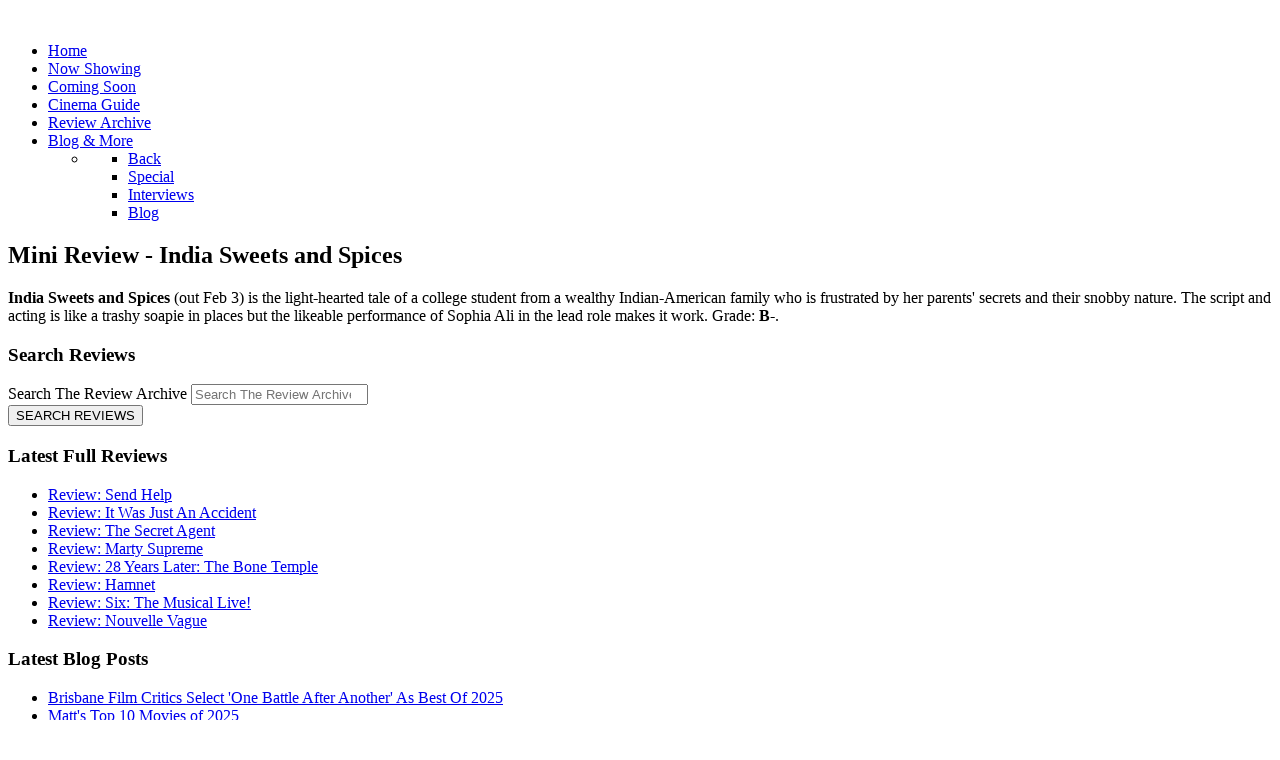

--- FILE ---
content_type: text/html; charset=utf-8
request_url: https://www.thefilmpie.com/index.php/review-archive?id=5456
body_size: 4459
content:
<!DOCTYPE html>
<html lang="en-GB" dir="ltr">
        <head>
    
            <meta name="viewport" content="width=device-width, initial-scale=1.0">
        <meta http-equiv="X-UA-Compatible" content="IE=edge" />
        

        
            
    <meta charset="utf-8" />
	<base href="https://www.thefilmpie.com/index.php/review-archive" />
	<meta name="keywords" content="The Film Pie, brisbane cinema, australia cinema, queensland cinema, Matthew Toomey, movie reviews, coming soon, brisbane, dvd, ratings, rotten tomatoes," />
	<meta name="author" content="Matthew Toomey" />
	<meta name="description" content="The Film Pie" />
	<meta name="generator" content="Joomla! - Open Source Content Management" />
	<title>The Film Pie - Mini Review - India Sweets and Spices</title>
	<link href="https://www.thefilmpie.com/index.php/component/search/?id=5456&amp;Itemid=75&amp;format=opensearch" rel="search" title="Search The Film Pie" type="application/opensearchdescription+xml" />
	<link href="/index.php?option=com_ajax&plugin=arktypography&format=json" rel="stylesheet" />
	<link href="/media/gantry5/assets/css/font-awesome.min.css" rel="stylesheet" />
	<link href="/media/gantry5/engines/nucleus/css-compiled/nucleus.css" rel="stylesheet" />
	<link href="/templates/g5_helium/custom/css-compiled/helium_30.css" rel="stylesheet" />
	<link href="/media/gantry5/assets/css/bootstrap-gantry.css" rel="stylesheet" />
	<link href="/media/gantry5/engines/nucleus/css-compiled/joomla.css" rel="stylesheet" />
	<link href="/media/jui/css/icomoon.css" rel="stylesheet" />
	<link href="/templates/g5_helium/custom/css-compiled/helium-joomla_30.css" rel="stylesheet" />
	<link href="/templates/g5_helium/custom/css-compiled/custom_30.css" rel="stylesheet" />
	<link href="https://www.thefilmpie.com/media/editors/arkeditor/css/squeezebox.css" rel="stylesheet" />
	<script src="/media/jui/js/jquery.min.js?4f3183f5c7321ea978cb31bd88b29191"></script>
	<script src="/media/jui/js/jquery-noconflict.js?4f3183f5c7321ea978cb31bd88b29191"></script>
	<script src="/media/jui/js/jquery-migrate.min.js?4f3183f5c7321ea978cb31bd88b29191"></script>
	<script src="/media/system/js/caption.js?4f3183f5c7321ea978cb31bd88b29191"></script>
	<!--[if lt IE 9]><script src="/media/system/js/html5fallback.js?4f3183f5c7321ea978cb31bd88b29191"></script><![endif]-->
	<script src="/media/jui/js/bootstrap.min.js?4f3183f5c7321ea978cb31bd88b29191"></script>
	<script src="https://www.thefilmpie.com/media/editors/arkeditor/js/jquery.easing.min.js"></script>
	<script src="https://www.thefilmpie.com/media/editors/arkeditor/js/squeezebox.min.js"></script>
	<script>
jQuery(window).on('load',  function() {
				new JCaption('img.caption');
			});(function()
				{
					if(typeof jQuery == 'undefined')
						return;
					
					jQuery(function($)
					{
						if($.fn.squeezeBox)
						{
							$( 'a.modal' ).squeezeBox({ parse: 'rel' });
				
							$( 'img.modal' ).each( function( i, el )
							{
								$(el).squeezeBox({
									handler: 'image',
									url: $( el ).attr( 'src' )
								});
							})
						}
						else if(typeof(SqueezeBox) !== 'undefined')
						{
							$( 'img.modal' ).each( function( i, el )
							{
								SqueezeBox.assign( el, 
								{
									handler: 'image',
									url: $( el ).attr( 'src' )
								});
							});
						}
						
						function jModalClose() 
						{
							if(typeof(SqueezeBox) == 'object')
								SqueezeBox.close();
							else
								ARK.squeezeBox.close();
						}
					
					});
				})();
	</script>

    <!--[if (gte IE 8)&(lte IE 9)]>
        <script type="text/javascript" src="/media/gantry5/assets/js/html5shiv-printshiv.min.js"></script>
        <link rel="stylesheet" href="/media/gantry5/engines/nucleus/css/nucleus-ie9.css" type="text/css"/>
        <script type="text/javascript" src="/media/gantry5/assets/js/matchmedia.polyfill.js"></script>
        <![endif]-->
                        
</head>

    <body class="gantry g-helium-style site com_content view-article no-layout no-task dir-ltr itemid-75 outline-30 g-offcanvas-left g-default g-style-preset1">
        
                    

        <div id="g-offcanvas"  data-g-offcanvas-swipe="1" data-g-offcanvas-css3="1">
                        <div class="g-grid">                        

        <div class="g-block size-100">
             <div id="mobile-menu-5697-particle" class="g-content g-particle">            <div id="g-mobilemenu-container" data-g-menu-breakpoint="48rem"></div>
            </div>
        </div>
            </div>
    </div>
        <div id="g-page-surround">
            <div class="g-offcanvas-hide g-offcanvas-toggle" data-offcanvas-toggle aria-controls="g-offcanvas" aria-expanded="false"><i class="fa fa-fw fa-bars"></i></div>                        

                                            
                <section id="g-navigation">
                <div class="g-container">                                <div class="g-grid">                        

        <div class="g-block size-100">
             <div class="g-system-messages">
                                            <div id="system-message-container">
    </div>

            
    </div>
        </div>
            </div>
                            <div class="g-grid">                        

        <div class="g-block size-25">
             <div id="logo-4737-particle" class="g-content g-particle">            <a href="/" target="_self" title="" rel="home" class="g-logo g-logo-helium">
                        <img src="/templates/g5_helium/custom/images/Logo2019.png?5c2d266a" alt="" />
            </a>
            </div>
        </div>
                    

        <div class="g-block size-75">
             <div id="menu-6409-particle" class="g-content g-particle">            <nav class="g-main-nav" role="navigation" data-g-hover-expand="true">
    <ul class="g-toplevel">
                                                                                                    
        <li class="g-menu-item g-menu-item-type-component g-menu-item-70 g-standard  ">
            <a class="g-menu-item-container" href="/index.php">
                                                                <span class="g-menu-item-content">
                                    <span class="g-menu-item-title">Home</span>
            
                    </span>
                                                </a>
                                </li>
    
                                                                                        
        <li class="g-menu-item g-menu-item-type-component g-menu-item-71 g-standard  ">
            <a class="g-menu-item-container" href="/index.php/in-cinemas">
                                                                <span class="g-menu-item-content">
                                    <span class="g-menu-item-title">Now Showing</span>
            
                    </span>
                                                </a>
                                </li>
    
                                                                                        
        <li class="g-menu-item g-menu-item-type-component g-menu-item-72 g-standard  ">
            <a class="g-menu-item-container" href="/index.php/on-video-72">
                                                                <span class="g-menu-item-content">
                                    <span class="g-menu-item-title">Coming Soon</span>
            
                    </span>
                                                </a>
                                </li>
    
                                                                                        
        <li class="g-menu-item g-menu-item-type-component g-menu-item-74 g-standard  ">
            <a class="g-menu-item-container" href="/index.php/cinemas-coming-soon">
                                                                <span class="g-menu-item-content">
                                    <span class="g-menu-item-title">Cinema Guide</span>
            
                    </span>
                                                </a>
                                </li>
    
                                                                                        
        <li class="g-menu-item g-menu-item-type-component g-menu-item-75 active g-standard  ">
            <a class="g-menu-item-container" href="/index.php/review-archive">
                                                                <span class="g-menu-item-content">
                                    <span class="g-menu-item-title">Review Archive</span>
            
                    </span>
                                                </a>
                                </li>
    
                                                                                        
        <li class="g-menu-item g-menu-item-type-url g-menu-item-176 g-parent g-standard g-menu-item-link-parent ">
            <a class="g-menu-item-container" href="#">
                                                                <span class="g-menu-item-content">
                                    <span class="g-menu-item-title">Blog &amp; More</span>
            
                    </span>
                    <span class="g-menu-parent-indicator" data-g-menuparent=""></span>                            </a>
                                                        <ul class="g-dropdown g-inactive g-fade g-dropdown-right">
            <li class="g-dropdown-column">
                        <div class="g-grid">
                        <div class="g-block size-100">
            <ul class="g-sublevel">
                <li class="g-level-1 g-go-back">
                    <a class="g-menu-item-container" href="#" data-g-menuparent=""><span>Back</span></a>
                </li>
                                                                                                            
        <li class="g-menu-item g-menu-item-type-component g-menu-item-76  ">
            <a class="g-menu-item-container" href="/index.php/2019-01-03-07-26-26/special">
                                                                <span class="g-menu-item-content">
                                    <span class="g-menu-item-title">Special</span>
            
                    </span>
                                                </a>
                                </li>
    
                                                                                        
        <li class="g-menu-item g-menu-item-type-component g-menu-item-78  ">
            <a class="g-menu-item-container" href="/index.php/2019-01-03-07-26-26/interviews">
                                                                <span class="g-menu-item-content">
                                    <span class="g-menu-item-title">Interviews</span>
            
                    </span>
                                                </a>
                                </li>
    
                                                                                        
        <li class="g-menu-item g-menu-item-type-component g-menu-item-77  ">
            <a class="g-menu-item-container" href="/index.php/2019-01-03-07-26-26/blog">
                                                                <span class="g-menu-item-content">
                                    <span class="g-menu-item-title">Blog</span>
            
                    </span>
                                                </a>
                                </li>
    
    
            </ul>
        </div>
            </div>

            </li>
        </ul>
            </li>
    
    
    </ul>
</nav>
            </div>
        </div>
            </div>
            </div>
        
    </section>
                
                                
                
    
                <section id="g-container-main" class="g-wrapper">
                <div class="g-container">                    <div class="g-grid">                        

        <div class="g-block size-75">
             <main id="g-mainbar">
                                        <div class="g-grid">                        

        <div class="g-block size-100">
             <div class="g-content">
                                                            <div class="platform-content row-fluid"><div class="span12"><div class="item-page" itemscope itemtype="https://schema.org/Article">
	<meta itemprop="inLanguage" content="en-GB" />
	
		
			<div class="page-header">
					<h2 itemprop="headline">
				Mini Review - India Sweets and Spices			</h2>
									</div>
					
		
	
	
		
									<div itemprop="articleBody">
		<p><strong>India Sweets and Spices </strong>(out Feb 3) is the light-hearted tale of a college student from a wealthy Indian-American family who is frustrated by her parents' secrets and their snobby nature. The script and acting is like a trashy soapie in places but the likeable performance of Sophia Ali in the lead role makes it work. Grade: <strong>B-</strong>.</p>
 	</div>

	
							</div></div></div>
    
            
    </div>
        </div>
            </div>
            
    </main>
        </div>
                    

        <div class="g-block size-25">
             <aside id="g-sidebar">
                                        <div class="g-grid">                        

        <div class="g-block size-100">
             <div class="g-content">
                                    <div class="platform-content"><div class="moduletable ">
							<h3 class="g-title">Search Reviews</h3>
						<div class="search">
	<form action="/index.php/review-archive" method="post" class="form-inline">
		<label for="mod-search-searchword96" class="element-invisible">Search The Review Archive</label> <input name="searchword" id="mod-search-searchword96" maxlength="200"  class="inputbox search-query input-medium" type="search" placeholder="Search The Review Archive" /><br /> <button class="button btn btn-primary" onclick="this.form.searchword.focus();">SEARCH REVIEWS</button>		<input type="hidden" name="task" value="search" />
		<input type="hidden" name="option" value="com_search" />
		<input type="hidden" name="Itemid" value="75" />
	</form>
</div>
		</div></div>
            
        </div>
        </div>
            </div>
                            <div class="g-grid">                        

        <div class="g-block size-100">
             <div class="g-content">
                                    <div class="platform-content"><div class="moduletable ">
							<h3 class="g-title">Latest Full Reviews</h3>
						<ul class="latestnews mod-list">
	<li itemscope itemtype="https://schema.org/Article">
		<a href="/index.php/review/6651-review-send-help" itemprop="url">
			<span itemprop="name">
				Review: Send Help			</span>
		</a>
	</li>
	<li itemscope itemtype="https://schema.org/Article">
		<a href="/index.php/review/6648-review-it-was-just-an-accident" itemprop="url">
			<span itemprop="name">
				Review: It Was Just An Accident			</span>
		</a>
	</li>
	<li itemscope itemtype="https://schema.org/Article">
		<a href="/index.php/review/6643-review-the-secret-agent" itemprop="url">
			<span itemprop="name">
				Review: The Secret Agent			</span>
		</a>
	</li>
	<li itemscope itemtype="https://schema.org/Article">
		<a href="/index.php/review/6641-review-marty-supreme" itemprop="url">
			<span itemprop="name">
				Review: Marty Supreme			</span>
		</a>
	</li>
	<li itemscope itemtype="https://schema.org/Article">
		<a href="/index.php/review/6639-review-28-years-later-the-bone-temple" itemprop="url">
			<span itemprop="name">
				Review: 28 Years Later: The Bone Temple			</span>
		</a>
	</li>
	<li itemscope itemtype="https://schema.org/Article">
		<a href="/index.php/review/6636-review-hamnet" itemprop="url">
			<span itemprop="name">
				Review: Hamnet			</span>
		</a>
	</li>
	<li itemscope itemtype="https://schema.org/Article">
		<a href="/index.php/review/6630-review-six-the-musical-live" itemprop="url">
			<span itemprop="name">
				Review: Six: The Musical Live!			</span>
		</a>
	</li>
	<li itemscope itemtype="https://schema.org/Article">
		<a href="/index.php/review/6628-review-nouvelle-vague" itemprop="url">
			<span itemprop="name">
				Review: Nouvelle Vague			</span>
		</a>
	</li>
</ul>
		</div></div>
            
        </div>
        </div>
            </div>
                            <div class="g-grid">                        

        <div class="g-block size-100">
             <div class="g-content">
                                    <div class="platform-content"><div class="moduletable ">
							<h3 class="g-title">Latest Blog Posts</h3>
						<ul class="latestnews mod-list">
	<li itemscope itemtype="https://schema.org/Article">
		<a href="/index.php/blog-2/6637-brisbane-film-critics-select-one-battle-after-another-as-best-of-2025" itemprop="url">
			<span itemprop="name">
				Brisbane Film Critics Select 'One Battle After Another' As Best Of 2025			</span>
		</a>
	</li>
	<li itemscope itemtype="https://schema.org/Article">
		<a href="/index.php/blog-2/6620-matt-s-top-10-movies-of-2025" itemprop="url">
			<span itemprop="name">
				Matt's Top 10 Movies of 2025			</span>
		</a>
	</li>
	<li itemscope itemtype="https://schema.org/Article">
		<a href="/index.php/blog-2/6440-interview-director-michael-cristofer-on-the-great-lillian-hall" itemprop="url">
			<span itemprop="name">
				Interview - Director Michael Cristofer on 'The Great Lillian Hall'			</span>
		</a>
	</li>
	<li itemscope itemtype="https://schema.org/Article">
		<a href="/index.php/blog-2/6367-interview-filip-hammar-and-fredrik-wikingsson-on-the-last-journey" itemprop="url">
			<span itemprop="name">
				Interview - Filip Hammar and Fredrik Wikingsson on 'The Last Journey'			</span>
		</a>
	</li>
	<li itemscope itemtype="https://schema.org/Article">
		<a href="/index.php/blog-2/6352-interview-director-michael-morris-on-bridget-jones-mad-about-the-boy" itemprop="url">
			<span itemprop="name">
				Interview - Director Michael Morris on 'Bridget Jones: Mad About the Boy'			</span>
		</a>
	</li>
	<li itemscope itemtype="https://schema.org/Article">
		<a href="/index.php/blog-2/6324-brisbane-film-critics-select-the-substance-as-best-of-2024" itemprop="url">
			<span itemprop="name">
				Brisbane Film Critics Select 'The Substance' As Best Of 2024			</span>
		</a>
	</li>
</ul>
		</div></div>
            
        </div>
        </div>
            </div>
            
    </aside>
        </div>
            </div>
    </div>
        
    </section>
    
                                
                <footer id="g-footer">
                <div class="g-container">                                <div class="g-grid">                        

        <div class="g-block size-100 g-social-header">
             <div id="social-3171-particle" class="g-content g-particle">            <div class="g-social ">
                    <a target="_blank" href="http://www.twitter.com/ToomeyMatt" title="Follow Matt on Twitter" aria-label="Follow Matt on Twitter">
                <span class="fa fa-twitter fa-fw"></span>                <span class="g-social-text">Follow Matt on Twitter</span>            </a>
                    <a target="_blank" href="http://www.facebook.com/thefilmpie" title="Like The Film Pie on Facebook" aria-label="Like The Film Pie on Facebook">
                <span class="fa fa-facebook fa-fw"></span>                <span class="g-social-text">Like The Film Pie on Facebook</span>            </a>
                    <a target="_blank" href="https://www.rottentomatoes.com/critic/matthew-toomey/movies" title="Rotten Tomatoes Reviews" aria-label="Rotten Tomatoes Reviews">
                <span class="fa fa-check-square-o"></span>                <span class="g-social-text">Rotten Tomatoes Reviews</span>            </a>
            </div>
            </div>
        </div>
            </div>
                            <div class="g-grid">                        

        <div class="g-block size-50">
             <div id="copyright-1736-particle" class="g-content g-particle">            <div class="g-copyright ">
    &copy;
            Matthew Toomey
            2019
    </div>
            </div>
        </div>
                    

        <div class="g-block size-50">
             <div id="totop-8670-particle" class="g-content g-particle">            <div class="">
    <div class="g-totop">
        <a href="#" id="g-totop" rel="nofollow">
            Back to top            <i class="fa fa-chevron-up fa-fw"></i>                    </a>
    </div>
</div>
            </div>
        </div>
            </div>
            </div>
        
    </footer>
            
                        

        </div>
                    

                        <script type="text/javascript" src="/media/gantry5/assets/js/main.js"></script>
    

    

        
    </body>
</html>
